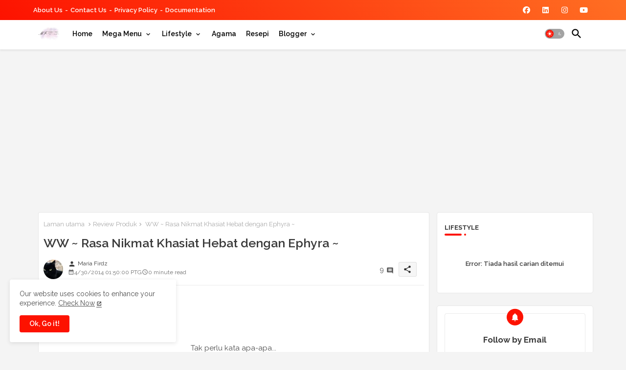

--- FILE ---
content_type: text/html; charset=utf-8
request_url: https://www.google.com/recaptcha/api2/aframe
body_size: 269
content:
<!DOCTYPE HTML><html><head><meta http-equiv="content-type" content="text/html; charset=UTF-8"></head><body><script nonce="UVSTKLYQRr5S-7BzmsPWmA">/** Anti-fraud and anti-abuse applications only. See google.com/recaptcha */ try{var clients={'sodar':'https://pagead2.googlesyndication.com/pagead/sodar?'};window.addEventListener("message",function(a){try{if(a.source===window.parent){var b=JSON.parse(a.data);var c=clients[b['id']];if(c){var d=document.createElement('img');d.src=c+b['params']+'&rc='+(localStorage.getItem("rc::a")?sessionStorage.getItem("rc::b"):"");window.document.body.appendChild(d);sessionStorage.setItem("rc::e",parseInt(sessionStorage.getItem("rc::e")||0)+1);localStorage.setItem("rc::h",'1768980816043');}}}catch(b){}});window.parent.postMessage("_grecaptcha_ready", "*");}catch(b){}</script></body></html>